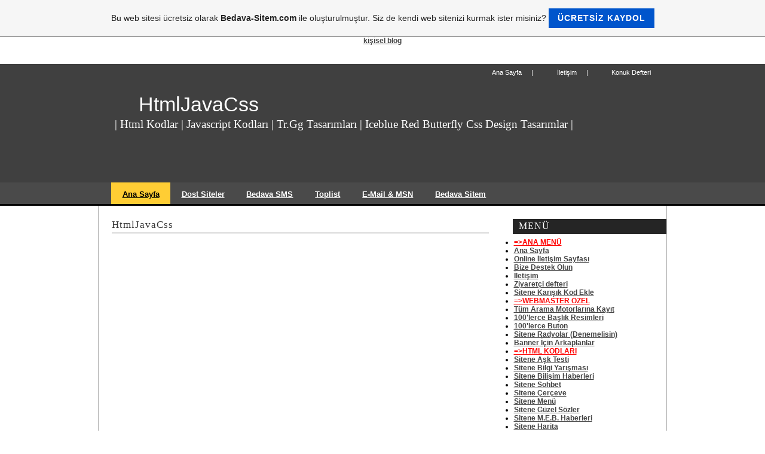

--- FILE ---
content_type: text/html; charset=ISO-8859-9
request_url: https://htmljavacss.tr.gg/ffffffffffffffff.htm
body_size: 11477
content:
<!DOCTYPE html PUBLIC "-//W3C//DTD XHTML 1.0 Transitional//EN" "http://www.w3.org/TR/xhtml1/DTD/xhtml1-transitional.dtd">
<html xmlns="http://www.w3.org/1999/xhtml" xml:lang="tr" lang="tr">
	<head>
        <style type="text/css">
            <!--
                #webme_sky_ad {
                    position: absolute;
                    right: 5px;
                    top: 0px;
                    z-index: 1000000000000000000; 
                }
            //-->
        </style>    
		<meta http-equiv="Content-Type" content="text/html; charset=iso-8859-15" />
		        <script type="text/javascript">
        var dateTimeOffset = new Date().getTimezoneOffset();
        
        function getElementsByClassNameLocalTimeWrapper() {
            return document.getElementsByClassName("localtime");
        }
        
        (function () {
            var onload = function () {
                var elementArray = new Array();
                
                if (document.getElementsByClassName) {
                    elementArray = getElementsByClassNameLocalTimeWrapper();
                } else {
                    var re = new RegExp('(^| )localtime( |$)');
                    var els = document.getElementsByTagName("*");
                    for (var i=0,j=els.length; i<j; i++) {
                        if (re.test(els[i].className))
                            elementArray.push(els[i]);
                    }
                }
                
                for (var i = 0; i < elementArray.length; i++) {    
                    var timeLocal = new Date(parseInt(elementArray[i].getAttribute("data-timestamp")));
                    var hour = timeLocal.getHours();
                    var ap = "am";
                    if (hour > 11) {
                        ap = "pm";
                    }
                    else if (hour > 12) {
                        hour = hour - 12;
                    }
                    
                    var string = elementArray[i].getAttribute("data-template");
                    string = string.replace("[Y]", timeLocal.getFullYear());
                    string = string.replace("[m]", ('0' + (timeLocal.getMonth() + 1)).slice(-2));
                    string = string.replace("[d]", ('0' + timeLocal.getDate()).slice(-2));
                    string = string.replace("[H]", ('0' + timeLocal.getHours()).slice(-2));
                    string = string.replace("[g]", ('0' + hour).slice(-2));
                    string = string.replace("[i]", ('0' + timeLocal.getMinutes()).slice(-2));
                    string = string.replace("[s]", ('0' + timeLocal.getSeconds()).slice(-2));
                    string = string.replace("[a]", ap);
                    elementArray[i].childNodes[0].nodeValue = string;
                }
            };
            
            if (window.addEventListener)
                window.addEventListener("DOMContentLoaded", onload);
            else if (window.attachEvent)
                window.attachEvent("onload", onload);
        })();
        </script><link rel="icon" href="https://wtheme.webme.com/img/main/favicon.ico" type="image/x-icon">
<link rel="shortcut icon" type="image/x-icon" href="https://wtheme.webme.com/img/main/favicon.ico" />
<link type="image/x-icon" href="https://wtheme.webme.com/img/main/favicon.ico" />
<link href="https://wtheme.webme.com/img/main/ios_icons/apple-touch-icon.png" rel="apple-touch-icon" />
<link href="https://wtheme.webme.com/img/main/ios_icons/apple-touch-icon-76x76.png" rel="apple-touch-icon" sizes="76x76" />
<link href="https://wtheme.webme.com/img/main/ios_icons/apple-touch-icon-120x120.png" rel="apple-touch-icon" sizes="120x120" />
<link href="https://wtheme.webme.com/img/main/ios_icons/apple-touch-icon-152x152.png" rel="apple-touch-icon" sizes="152x152" />
<meta name="description" content="HtmlJavaCss - Css Tasar&#305;mlar , Html Kodlar , JavaScriptler , tr.gg Tasar&#305;mlar , Ba&#351;l&#305;k Resimleri , Buton Kodlar&#305; , Pagerank , Backlink , tr.gg , www.HtmlJavaCss.tr.gg" />
<meta name="keywords" content="Css Tasar&#305;mlar , Html Kodlar , JavaScriptler , tr.gg Tasar&#305;mlar , Ba&#351;l&#305;k Resimleri , Buton Kodlar&#305; , Pagerank , Backlink , tr.gg , www.HtmlJavaCss.tr.gg" />
<meta name="author" content="by Kurtulushh" />
<meta name="robots" content="index,follow" />
<meta property="og:title" content="Webmaster Kaynak Site | www.HtmlJavaCss.tr.gg |  - ffffffffffffffff" />
<meta property="og:image" content="https://theme.webme.com/designs/css-only/screen.jpg" />
<meta name="google-adsense-platform-account" content="ca-host-pub-1483906849246906">
<meta name="google-adsense-account" content="ca-pub-7747543472152803"><script>
    function WebmeLoadAdsScript() {
    function loadGA() {
        if (!document.querySelector('script[src*="pagead2.googlesyndication.com"]')) {
            let script = document.createElement('script');
            script.async = true;
            script.src = "//pagead2.googlesyndication.com/pagead/js/adsbygoogle.js?client=ca-pub-7747543472152803&host=ca-host-pub-1483906849246906";
            script.setAttribute('data-ad-host', 'ca-host-pub-1483906849246906');
            script.setAttribute('data-ad-client', 'ca-pub-7747543472152803');
            script.crossOrigin = 'anonymous';
            document.body.appendChild(script);
        }
    }        ['CookieScriptAcceptAll', 'CookieScriptAccept', 'CookieScriptReject', 'CookieScriptClose', 'CookieScriptNone'].forEach(function(event) {
            window.addEventListener(event, function() {
                loadGA();
            });
        });

        let adStorageStatus = null;
        
        if (window.dataLayer && Array.isArray(window.dataLayer)) {
            for (let i = window.dataLayer.length - 1; i >= 0; i--) {
                const item = window.dataLayer[i];
                
                // it always sets a 'default' in our case that will always be 'denied', we only want to check for the 'consent update'
                if (item && typeof item === 'object' && typeof item.length === 'number' && item[0] === 'consent' && item[1] === 'update' && item[2] && typeof item[2].ad_storage === 'string') {
                    adStorageStatus = item[2].ad_storage;
                    break; 
                }
            }
    
            if (adStorageStatus === 'granted') {
                loadGA();
            } 
            else if (adStorageStatus === 'denied') {
                loadGA();
            }
        }
    }
</script><script>
    document.addEventListener('DOMContentLoaded', function() {
        WebmeLoadAdsScript();
        window.dispatchEvent(new Event('CookieScriptNone'));
    });
</script>		<title>Webmaster Kaynak Site | www.HtmlJavaCss.tr.gg |  - ffffffffffffffff</title>
				<style type="text/css">
			<!--
						h1#title{display: none;}
h2#title span {display: none;}
div.header{display: none;}
li.nav_element{list-style-type: none;}
li.nav_element{display: none;}

/*  This template was created by Mantis-a [http://www.mantisa.cz/]. For more templates visit Free website templates [http://www.mantisatemplates.com/]. */



/* CSS Document */


/* General */

* {
margin: 0;
padding: 0;
}

html {
height: 100%;
font-size: 62.5%;
}

body {
height: 100%;
text-align: center;
font: 1.2em Verdana, Arial, Helvetica, sans-serif;
min-width: 950px;
}

#main {
width: 100%;
background: url('http://www.mantisatemplates.com/template-preview/wide/wide-gray/img/main-bg.gif') repeat-y center 0;
min-height: 100%;
height: 100%;
position: relative;
}
 
body>#main {
height: auto;
}

a:link, a:visited {
color: #434343;
text-decoration: underline;
font-weight: bold;
}

a:hover {
text-decoration: none;
}

.cleaner {
clear: both;
height: 0;
font-size: 0;
visibility: hidden;
content: ' ';
}

.cleaning-box { 
min-height: 1px;
}

.cleaning-box:after {
display: block; 
clear: both; 
visibility: hidden; 
height: 0; 
font-size: 0; 
content: ' ';
}

.noscreen {
display: none;
}

.hidden { /* Skip menu */
position: absolute;
top: -10000px;
left: 0;
width: 1px;
height: 1px;
overflow: hidden;
}


/* Paragraphs, headings, ... */

p {
line-height: 170%;
margin-bottom: 10px;
color: #1D1D1D;
}

h1 {
font-size: 2.8em;
font-weight: normal;
color: #FFFFFF;
text-align: left;
padding: 49px 0 0 42px;
background: url('http://www.mantisatemplates.com/template-preview/wide/wide-gray/img/h1-bg-flame.png') no-repeat 0 43px;
}

h1 a:link, h1 a:visited {
font-weight: normal;
text-decoration: none;
color: #FFFFFF;
}

h2 {
font-size: 1.6em;
font-family: Georgia, "Times New Roman", Times, serif;
font-weight: normal;
color: #FFFFFF;
text-align: left;
margin: 3px 0 0 2px;
}

h3 {
font-size: 1.4em;
font-family: Georgia, "Times New Roman", Times, serif;
font-weight: normal;
color: #393939;
letter-spacing: 1px;
padding-bottom: 3px;
border-bottom: 1px solid #393939;
margin-bottom: 7px;
}

address {
font-style: normal;
line-height: 180%;
margin-left: 7px;
}

/* Images */

img.float {
float: left;
border: 1px solid #393939;
margin: 0.5em 0.8em 0.5em 0;
}


/* Header */

#header {
height: 198px;
position: relative;
background: #404040 url('http://www.mantisatemplates.com/template-preview/wide/wide-gray/img/hd-bg.gif') repeat-x 0 0;
}

#header-in {
width: 900px;
height: 198px;
position: relative;
margin: 0 auto;
}

ul#navigation {
float: right;
margin: 8px 1px 0 0;
display: inline;
color: #FFFFFF;
}

ul#navigation li {
float: left;
display: inline;
list-style-type: none;
text-align: center;
font-size: 0.9em;
}

ul#navigation li a, ul#navigation li a:visited {
text-decoration: none;
color: #FFFFFF;
font-weight: normal;
}

ul#navigation li a:hover {
text-decoration: underline;
}

li#house {
background: url('http://www.mantisatemplates.com/template-preview/wide/wide-gray/img/house.gif') no-repeat 0 1px;
padding-left: 24px;
}

li#house a {
margin-right: 16px;
}

li#sitemap {
background: url('http://www.mantisatemplates.com/template-preview/wide/wide-gray/img/sitemap.gif') no-repeat 0 2px;
padding-left: 24px;
margin-left: 16px;
}

li#sitemap a {
margin-right: 16px;
}

li#envelope {
background: url('http://www.mantisatemplates.com/template-preview/wide/wide-gray/img/envelope.gif') no-repeat 0 2px;
padding-left: 23px;
margin-left: 16px;
}


/* Search form */

form.searching {
width: 210px;
position: absolute;
top: 47px;
right: 0;
}

form.searching fieldset {
border: 0;
}

form.searching input.search {
letter-spacing: 1px;
float: left;
padding: 2px 0 2px 6px;
width: 139px;
border: 1px solid gray;
}

form.searching input.hledat {
letter-spacing: 1px;
padding-left: 0;
margin-left: 4px;
font-weight: bold;
color: #FFFFFF;
float: left;
}

form.searching label {
display: none;
}


/* Menu */

#menu-box {
background: #4A4A4A url('http://www.mantisatemplates.com/template-preview/wide/wide-gray/img/menu-bg.gif') repeat-x 0 0;
border-bottom: 3px solid black;
}

#menu {
width: 950px;
margin: 0 auto;
}

#menu li {
display: inline;
list-style-type: none;
text-align: center;
}

#menu li.first a {
margin-left: 1.6em;
display: inline
}

#menu li a {
float: left;
color: #FFFFFF;
font-weight: bold;
font-size: 1.1em;
display: block;
padding: 0.9em 1.4em 0.7em 1.4em;
}

#menu li a:hover, #menu li a.active {
color: #000000;
background-color: #FFCD34;
font-weight: bold;
font-size: 1.1em;
}


/* Content box */

#content {
background: #FFFFFF url('http://www.mantisatemplates.com/template-preview/wide/wide-gray/img/content-bg.gif') repeat-x 0 0;
min-height: 624px;
}

#content-box {
width: 950px;
margin: 0 auto;
background-color: #FFFFFF;
text-align: left;
border-right: 1px solid #B0B0B0;
border-left: 1px solid #B0B0B0;
padding-bottom: 80px;
min-height: 544px;
}

#content-box-in-left {
width: 70%;
float: left;
background-color: #FFFFFF;
}

#content-box-in-left-in {
margin: 1.8em 1em 7em 1.8em;
}

#content-box-in-right {
width: 29%;
float: right;
background-color: #FFFFFF;
}

#content-box-in-right h3 {
border: 0;
background-color: #252525;
color: #FFFFFF;
padding: 3px 0 4px 10px;
font-size: 1.3em;
}

#content-box-in-right-in {
margin: 1.8em 0 7em 1.5em;
}

#content-box-in-right-in dl {
margin: 0 0 40px 2px;
}

#content-box-in-right-in dt {
margin-bottom: 3px;
font-weight: bold;
background-color: #E2E2E2;
color: #171717;
line-height: 140%;
padding: 1px 0 1px 5px;
}

#content-box-in-right-in dd {
margin: 0 5px 18px 2px;
line-height: 140%;
}


.first-row {
background: #F4FF7C;
}

.first-row th {
text-align: center;
font-weight: bold;
border-bottom: 2px solid #373737;
}

.first-column {
background: #FFD162;
border-right: 1px solid #373737;
}

.last-column {
background-color: #FFD162;
border-left: 1px solid #373737;
}

#footer {
width: 100%;
height: 60px;
background: #404040 url('http://www.mantisatemplates.com/template-preview/wide/wide-gray/img/footer-bg.gif') repeat-x 0 0;
position: absolute;
bottom: 0;
left: 0;
}

#footer-in {
width: 950px;
margin: 0 auto;
}

p.footer-left {
float: left;
width: 450px;
color: #FFFFFF;
text-align: left;
margin: 9px 0 0 15px;
display: inline;
}

p.footer-left a, p.footer-left a:visited {
color: #FFFFFF;
padding: 1px 2px;
}

p.footer-left a:hover {
background-color: #FFFFFF;
color: #202020;
}

p.footer-right {
float: right;
width: 450px;
color: #FFFFFF;
text-align: right;
margin: 9px 15px 0 0;
display: inline;
}

p.footer-right a, p.footer-right a:visited {
color: #FFFFFF;
padding: 1px 2px;
}

p.footer-right a:hover {
background-color: #FFFFFF;
color: #202020;
}

p.footer-right a, p.footer-right a:visited  {
font-weight: normal;
}
#reklami_gizle{
visibility:hidden;  /*gizlemek i&#231;in kod*/
display:none;       /*kald&#305;rmak i&#231;in kod*/
}
-->
</style>
<!---http://www.deneke.tr.gg---->
<div id="reklami_gizle">
<!-			//-->
		</style>
			</head>
	<body id="hpb_cssonly">
		</div>

<center><a href=&#8221;http://blogdede.com&#8221; rel=&#8221;dofollow&#8221;>ki&#351;isel blog</a></center>





<span style="color: #ffffff"><span style="font-size: 3px">HtmlJavaCss| Webmaster Kaynaklar&#305; | Taklitlerimiz Kol Geziyor! Sak&#305;n&#305;n&#305;z&#160;! tr.gg'nin En &#304;yi Kod Bankas&#305; | En Kaliteli Kodlar &#214;nce &#214;nizle Sonra Ekle | Tags: Html Kodlar , Css Tasar&#305;mlar , Ba&#351;l&#305;k Resimleri , Iceblue Tasar&#305;mlar , Red Tasar&#305;mlar , Butterfly Tasar&#305;mlar , tr.gg , tr.gg tasar&#305;mlar , tr.gg site yard&#305;mc&#305;s&#305; , tr.gg yard&#305;m , Buton kodlar&#305; , Banner Arkaplanlar&#305; , Banner Yap&#305;m&#305; , Webmaster , Kodlar , Javascript , bedava-sitem yard&#305;m , edit&#246;r</span> </span>















<META NAME="description" CONTENT="HtmlJavaCss | Html Kodlar , Css Tasar&#305;mlar , Ba&#351;l&#305;k Resimleri , Iceblue Tasar&#305;mlar , Red Tasar&#305;mlar , Butterfly Tasar&#305;mlar , tr.gg , tr.gg tasar&#305;mlar , tr.gg site yard&#305;mc&#305;s&#305; , tr.gg yard&#305;m , Buton kodlar&#305; , Banner Arkaplanlar&#305; , Banner Yap&#305;m&#305; , Webmaster , Kodlar , Javascript , bedava-sitem yard&#305;m , edit&#246;r
" />
<META NAME="keywords" CONTENT="HtmlJavaCss | Html Kodlar , Css Tasar&#305;mlar , Ba&#351;l&#305;k Resimleri , Iceblue Tasar&#305;mlar , Red Tasar&#305;mlar , Butterfly Tasar&#305;mlar , tr.gg , tr.gg tasar&#305;mlar , tr.gg site yard&#305;mc&#305;s&#305; , tr.gg yard&#305;m , Buton kodlar&#305; , Banner Arkaplanlar&#305; , Banner Yap&#305;m&#305; , Webmaster , Kodlar , Javascript , bedava-sitem yard&#305;m , edit&#246;r
" />
<META NAME="Author" CONTENT="by Krtlsh" />
<META NAME="Robots" CONTENT="ALL" />















<div id="htmljavacss"> </div>

<br/>
<br/>
<div id="main">

	<!-- Header -->
	<div id="header">
		<div id="header-in">
			<ul id="navigation">
				

<li id="house"><a href="http://htmljavacss.tr.gg/Ana-Sayfa.htm#htmljavacss">Ana Sayfa</a>|</li>
				<li id="sitemap"><a href="http://www.htmljavacss.tr.gg/%26%23304%3Bleti%26%23351%3Bim.htm">&#304;leti&#351;im</a>|</li>
				<li id="envelope"><a href="http://www.htmljavacss.tr.gg/Ziyaret%E7i-defteri.htm">Konuk Defteri</a></li>
		</ul>
		<!-- Your website name  -->
		<h1><a href="Ana-Sayfa.htm">HtmlJavaCss </a></h1>
		<!-- Your website name end -->
		
			<!-- Your slogan -->
			<h2>| Html Kodlar | Javascript Kodlar&#305; | Tr.Gg Tasar&#305;mlar&#305; | Iceblue Red Butterfly Css Design Tasar&#305;mlar |</h2>
			<!-- Your slogan end -->

		<!-- Search form -->


 		<!-- Search end -->		
		</div>
	</div>
	<!-- Header end -->
	
	<!-- Menu -->
	<div id="menu-box" class="cleaning-box">
	<a href="#skip-menu" class="hidden">Skip menu</a>
		<ul id="menu">
			<li class="first"><a href="http://htmljavacss.tr.gg/Ana-Sayfa.htm#htmljavacss" class="active">Ana Sayfa</a></li>
			<li><a href="Dost-Siteler.htm">Dost Siteler</a></li>
			<li><a href="Free-SMS.htm">Bedava SMS</a></li>
			<li><a href="Toplist.htm">Toplist</a></li>
			<li><a href="mailto:akburu_53@hotmail.com">E-Mail & MSN</a></li>
			<li><a target="_blank" href="http://www.bedava-sitem.com">Bedava Sitem</a></li>
		</ul>
	</div>
	<!-- Menu end -->
	
<hr class="noscreen" />

<div id="skip-menu"></div>
	
	<div id="content">
	
		<!-- Content box with white background and gray border -->
		<div id="content-box">
		
			<!-- Left column -->
			<div id="content-box-in-left">
				<div id="content-box-in-left-in">
					<h3>HtmlJavaCss </h3>		<div id="container">
			<div id="header_container">
				<div id="pre_header"></div>
				<div class="header"><h1 id="header"><span>Webmaster Kaynak Site | www.HtmlJavaCss.tr.gg | </span></h1></div>
				<div id="post_header"></div>
			</div>
			<div id="nav_container">
			<h2 id="nav_heading"><span></span></h2>
				<ul id="nav">
<li class="nav_element" id="nav_AnaSayfa">
<a href="/Ana-Sayfa.htm" class="menu"><span style="color:#000000;">Ana Sayfa</span></a></li>
<li class="nav_element" id="nav_OnlineletiimSayfas">
<a href="/Online-%26%23304%3Bleti%26%23351%3Bim-Sayfas%26%23305%3B.htm" class="menu">Online &#304;leti&#351;im Sayfas&#305;</a></li>
<li class="nav_element" id="nav_BizeDestekOlun">
<a href="/Bize-Destek-Olun.htm" class="menu">Bize Destek Olun</a></li>
<li class="nav_element" id="nav_letiim">
<a href="/%26%23304%3Bleti%26%23351%3Bim.htm" class="menu">&#304;leti&#351;im</a></li>
<li class="nav_element" id="nav_Ziyaretidefteri">
<a href="/Ziyaret%E7i-defteri.htm" class="menu">Ziyaret&#231;i defteri</a></li>
<li class="nav_element" id="nav_SiteneJavaScriptVeHtmlKodlarEkleAayaKayan">
<a href="/Sitene-JavaScript-Ve-Html-Kodlar%26%23305%3B-Ekle--k1-A%26%23351%3Ba%26%23287%3B%26%23305%3Bya-Kayan-k2-.htm" class="menu">Sitene JavaScript Ve Html Kodlar&#305; Ekle (A&#351;a&#287;&#305;ya Kayan)</a></li>
<li class="nav_element" id="nav_SiteneKarkJavaScriptKodlarEkle">
<a href="/Sitene-Kar%26%23305%3B%26%23351%3B%26%23305%3Bk-JavaScript-Kodlar%26%23305%3B-Ekle.htm" class="menu">Sitene Kar&#305;&#351;&#305;k JavaScript Kodlar&#305; Ekle</a></li>
<li class="nav_element" id="nav_SiteneKarkHtmlKodlarEkle">
<a href="/Sitene-Kar%26%23305%3B%26%23351%3B%26%23305%3Bk-Html-Kodlar%26%23305%3B-Ekle.htm" class="menu">Sitene Kar&#305;&#351;&#305;k Html Kodlar&#305; Ekle</a></li>
<li class="nav_element" id="nav_SonEklenenerikler">
<b><span style="color:#29F80D;">=> Son Eklenen &#304;&#231;erikler</span></b></li>
<li class="nav_element" id="nav_BannerLogoYapmSiteleri">
<a href="/Banner-_-Logo-Yap%26%23305%3Bm-Siteleri.htm" class="menu">Banner - Logo Yap&#305;m Siteleri</a></li>
<li class="nav_element" id="nav_ProfesyonelCssTasarmlar">
<a href="/Profesyonel-Css-Tasar%26%23305%3Bmlar.htm" class="menu">Profesyonel Css Tasar&#305;mlar</a></li>
<li class="nav_element" id="nav_100lerceBalkResimleri">
<a href="/100-h-lerce-Ba%26%23351%3Bl%26%23305%3Bk-Resimleri.htm" class="menu">100'lerce Ba&#351;l&#305;k Resimleri</a></li>
<li class="nav_element" id="nav_100lerceButon">
<a href="/100-h-lerce-Buton.htm" class="menu">100'lerce Buton</a></li>
<li class="nav_element" id="nav_SiteneRadyolarDenemelisin">
<a href="/Sitene-Radyolar--k1-Denemelisin-k2-.htm" class="menu">Sitene Radyolar (Denemelisin)</a></li>
<li class="nav_element" id="nav_BannerinArkaplanlar">
<a href="/Banner-%26%23304%3B%E7in-Arkaplanlar.htm" class="menu">Banner &#304;&#231;in Arkaplanlar</a></li>
<li class="nav_element" id="nav_WebMasterzel">
<u><b><span style="color:#FD0303;">WebMaster &#214;zel</span></b></u></li>
<li class="nav_element" id="nav_SiteninHznKontrolEt">
<a href="/Sitenin-H%26%23305%3Bz%26%23305%3Bn%26%23305%3B-Kontrol-Et.htm" class="menu">Sitenin H&#305;z&#305;n&#305; Kontrol Et</a></li>
<li class="nav_element" id="nav_ButonMakerHtmlJavaCss">
<a href="/Buton-Maker-%5BHtmlJavaCss%5D.htm" class="menu">Buton Maker [HtmlJavaCss]</a></li>
<li class="nav_element" id="nav_PagerankSorgula">
<a href="/Pagerank-Sorgula.htm" class="menu">Pagerank Sorgula</a></li>
<li class="nav_element" id="nav_SitenePageRankButonuEkle">
<a href="/Sitene-PageRank-Butonu-Ekle.htm" class="menu">Sitene PageRank Butonu Ekle</a></li>
<li class="nav_element" id="nav_GoogleBanSorgula">
<a href="/Google-Ban-Sorgula.htm" class="menu">Google Ban Sorgula</a></li>
<li class="nav_element" id="nav_SiteniSorgula">
<a href="/Siteni-Sorgula.htm" class="menu">Siteni Sorgula</a></li>
<li class="nav_element" id="nav_GoogleVeAlexadaKancSradasn">
<a href="/Google-Ve-Alexa-h-da-Ka%E7%26%23305%3Bnc%26%23305%3B-S%26%23305%3Bradas%26%23305%3Bn.htm" class="menu">Google Ve Alexa'da Ka&#231;&#305;nc&#305; S&#305;radas&#305;n</a></li>
<li class="nav_element" id="nav_ResimUploadResimKoduAl">
<a href="/Resim-Upload-k1-Resim-Kodu-Al-k2-.htm" class="menu">Resim Upload(Resim Kodu Al)</a></li>
<li class="nav_element" id="nav_HtmlJavaCssTasarmlar">
<b><span style="color:#F7170F;">HtmlJavaCss Tasar&#305;mlar&#305;</span></b></li>
<li class="nav_element" id="nav_MzikTasarmHtmlJavaCss">
<a href="/M.ue.zik-Tasar%26%23305%3Bm-k1-HtmlJavaCss-k2-.htm" class="menu">M&#252;zik Tasar&#305;m(HtmlJavaCss)</a></li>
<li class="nav_element" id="nav_slamiyetTasarmHtmlJavaCss">
<a href="/%26%23304%3Bslamiyet-Tasar%26%23305%3Bm-k1-HtmlJavaCss-k2-.htm" class="menu">&#304;slamiyet Tasar&#305;m(HtmlJavaCss)</a></li>
<li class="nav_element" id="nav_TASARIM">
<u><b><span style="color:#33FF00;">=>TASARIM</span></b></u></li>
<li class="nav_element" id="nav_IceBlueTasarm">
<u><b><span style="color:#FF0000;">IceBlue Tasar&#305;m </span></b></u></li>
<li class="nav_element" id="nav_TuruncuSiyahTasarm">
<a href="/Turuncu_Siyah-Tasar%26%23305%3Bm.htm" class="menu">Turuncu-Siyah Tasar&#305;m</a></li>
<li class="nav_element" id="nav_TrkiyeTasarm">
<a href="/T.ue.rkiye-Tasar%26%23305%3Bm.htm" class="menu">T&#252;rkiye Tasar&#305;m</a></li>
<li class="nav_element" id="nav_TrkiyeTasarm2">
<a href="/T.ue.rkiye-Tasar%26%23305%3Bm-2.htm" class="menu">T&#252;rkiye Tasar&#305;m 2</a></li>
<li class="nav_element" id="nav_TrkiyeTasarm3">
<a href="/T.ue.rkiye-Tasar%26%23305%3Bm-3.htm" class="menu">T&#252;rkiye Tasar&#305;m 3</a></li>
<li class="nav_element" id="nav_KahverengiTasarm">
<a href="/Kahverengi-Tasar%26%23305%3Bm.htm" class="menu">Kahverengi Tasar&#305;m</a></li>
<li class="nav_element" id="nav_GriTasarm">
<a href="/Gri-Tasar%26%23305%3Bm.htm" class="menu">Gri Tasar&#305;m</a></li>
<li class="nav_element" id="nav_DuvarTasarm">
<a href="/Duvar-Tasar%26%23305%3Bm.htm" class="menu">Duvar Tasar&#305;m</a></li>
<li class="nav_element" id="nav_PusatTasarm">
<a href="/Pusat-Tasar%26%23305%3Bm.htm" class="menu">Pusat Tasar&#305;m</a></li>
<li class="nav_element" id="nav_lginKahverengiTasarm">
<a href="/%26%23304%3Blgin%E7-Kahverengi-Tasar%26%23305%3Bm.htm" class="menu">&#304;lgin&#231; Kahverengi Tasar&#305;m</a></li>
<li class="nav_element" id="nav_RomantikTasarm">
<a href="/Romantik-Tasar%26%23305%3Bm.htm" class="menu">Romantik Tasar&#305;m</a></li>
<li class="nav_element" id="nav_BiliimTasarm">
<a href="/Bili%26%23351%3Bim-Tasar%26%23305%3Bm.htm" class="menu">Bili&#351;im Tasar&#305;m</a></li>
<li class="nav_element" id="nav_KrmzTasarm">
<a href="/K%26%23305%3Brm%26%23305%3Bz%26%23305%3B-Tasar%26%23305%3Bm.htm" class="menu">K&#305;rm&#305;z&#305; Tasar&#305;m</a></li>
<li class="nav_element" id="nav_BJKTasarm">
<a href="/BJK-Tasar%26%23305%3Bm.htm" class="menu">BJK Tasar&#305;m</a></li>
<li class="nav_element" id="nav_FenerbaheTasarm">
<a href="/Fenerbah%E7e-Tasar%26%23305%3Bm.htm" class="menu">Fenerbah&#231;e Tasar&#305;m</a></li>
<li class="nav_element" id="nav_GalatasarayTasarm">
<a href="/Galatasaray-Tasar%26%23305%3Bm.htm" class="menu">Galatasaray Tasar&#305;m</a></li>
<li class="nav_element" id="nav_KarmaTasarmlar">
<a href="/Karma-Tasar%26%23305%3Bmlar.htm" class="menu">Karma Tasar&#305;mlar</a></li>
<li class="nav_element" id="nav_RedTasarm">
<u><b><span style="color:#FF0000;">Red Tasar&#305;m</span></b></u></li>
<li class="nav_element" id="nav_KaranlkAalarTasarm">
<a href="/Karanl%26%23305%3Bk-A%26%23287%3Ba%E7lar-Tasar%26%23305%3Bm.htm" class="menu">Karanl&#305;k A&#287;a&#231;lar Tasar&#305;m</a></li>
<li class="nav_element" id="nav_DoumgnTasarm">
<a href="/Do%26%23287%3Bumg.ue.n.ue.-Tasar%26%23305%3Bm.htm" class="menu">Do&#287;umg&#252;n&#252; Tasar&#305;m</a></li>
<li class="nav_element" id="nav_KalpliTasarm">
<a href="/Kalpli-Tasar%26%23305%3Bm.htm" class="menu">Kalpli Tasar&#305;m</a></li>
<li class="nav_element" id="nav_ElenceliTasarm">
<a href="/E%26%23287%3Blenceli-Tasar%26%23305%3Bm.htm" class="menu">E&#287;lenceli Tasar&#305;m</a></li>
<li class="nav_element" id="nav_YapBozTasarm">
<a href="/YapBoz-Tasar%26%23305%3Bm.htm" class="menu">YapBoz Tasar&#305;m</a></li>
<li class="nav_element" id="nav_SiyahSadeTasarm">
<a href="/Siyah_Sade-Tasar%26%23305%3Bm.htm" class="menu">Siyah-Sade Tasar&#305;m</a></li>
<li class="nav_element" id="nav_stLinkliTasarm">
<a href="/-Ue-st-Linkli-Tasar%26%23305%3Bm.htm" class="menu">&#220;st Linkli Tasar&#305;m</a></li>
<li class="nav_element" id="nav_LinkDoluTasarm">
<a href="/Link-Dolu-Tasar%26%23305%3Bm.htm" class="menu">Link Dolu Tasar&#305;m</a></li>
<li class="nav_element" id="nav_TelefonTasarm">
<a href="/Telefon-Tasar%26%23305%3Bm.htm" class="menu">Telefon Tasar&#305;m</a></li>
<li class="nav_element" id="nav_ButterflyTasarm">
<u><b><span style="color:#FF0000;">Butterfly Tasar&#305;m</span></b></u></li>
<li class="nav_element" id="nav_RenkliTasarm">
<a href="/Renkli-Tasar%26%23305%3Bm.htm" class="menu">Renkli Tasar&#305;m</a></li>
<li class="nav_element" id="nav_SiyahTasarm">
<a href="/Siyah-Tasar%26%23305%3Bm.htm" class="menu">Siyah Tasar&#305;m</a></li>
<li class="nav_element" id="nav_SiyahBeyazTasarm">
<a href="/Siyah-Beyaz-Tasar%26%23305%3Bm.htm" class="menu">Siyah Beyaz Tasar&#305;m</a></li>
<li class="nav_element" id="nav_HTMLKODLARI">
<u><b><span style="color:#16FA02;">=>HTML KODLARI</span></b></u></li>
<li class="nav_element" id="nav_SiteneAkTesti">
<a href="/Sitene-A%26%23351%3Bk-Testi.htm" class="menu">Sitene A&#351;k Testi</a></li>
<li class="nav_element" id="nav_SiteneBilgiYarmas">
<a href="/Sitene-Bilgi-Yar%26%23305%3B%26%23351%3Bmas%26%23305%3B.htm" class="menu">Sitene Bilgi Yar&#305;&#351;mas&#305;</a></li>
<li class="nav_element" id="nav_SiteneBiliimHaberleri">
<a href="/Sitene-Bili%26%23351%3Bim-Haberleri.htm" class="menu">Sitene Bili&#351;im Haberleri</a></li>
<li class="nav_element" id="nav_SiteneSohbet">
<a href="/Sitene-Sohbet-.htm" class="menu">Sitene Sohbet </a></li>
<li class="nav_element" id="nav_Siteneereve">
<a href="/Sitene-%C7er%E7eve.htm" class="menu">Sitene &#199;er&#231;eve</a></li>
<li class="nav_element" id="nav_SiteneMen">
<a href="/Sitene-Men.ue..htm" class="menu">Sitene Men&#252;</a></li>
<li class="nav_element" id="nav_SiteneGzelSzler">
<a href="/Sitene-G.ue.zel--S.oe.zler.htm" class="menu">Sitene G&#252;zel  S&#246;zler</a></li>
<li class="nav_element" id="nav_SiteneMEBHaberleri">
<a href="/Sitene-M-.-E-.-B-.--Haberleri.htm" class="menu">Sitene M.E.B. Haberleri</a></li>
<li class="nav_element" id="nav_SiteneHarita">
<a href="/Sitene-Harita.htm" class="menu">Sitene Harita</a></li>
<li class="nav_element" id="nav_SiteneGnnHadisi">
<a href="/Sitene-G.ue.n.ue.n-Hadis-h-i.htm" class="menu">Sitene G&#252;n&#252;n Hadis'i</a></li>
<li class="nav_element" id="nav_Sitenemsakiye">
<a href="/Sitene-%26%23304%3Bmsakiye.htm" class="menu">Sitene &#304;msakiye</a></li>
<li class="nav_element" id="nav_SiteneKayanHaber">
<a href="/Sitene-Kayan-Haber.htm" class="menu">Sitene Kayan Haber</a></li>
<li class="nav_element" id="nav_SiteneSSDenemeS">
<a href="/Sitene--Oe-SS-Deneme-S-.-.htm" class="menu">Sitene &#214;SS Deneme S.</a></li>
<li class="nav_element" id="nav_SiteneKomikVideolar">
<a href="/Sitene-Komik-Videolar.htm" class="menu">Sitene Komik Videolar</a></li>
<li class="nav_element" id="nav_SitenePsikolojiSzl">
<a href="/Sitene-Psikoloji-S.oe.zl.ue.%26%23287%3B.ue..htm" class="menu">Sitene Psikoloji S&#246;zl&#252;&#287;&#252;</a></li>
<li class="nav_element" id="nav_SiteneRenkDeitirenY">
<a href="/Sitene-Renk-De%26%23287%3Bi%26%23351%3Btiren-Y-.-.htm" class="menu">Sitene Renk De&#287;i&#351;tiren Y.</a></li>
<li class="nav_element" id="nav_SiteneHzlMen">
<a href="/Sitene-H%26%23305%3Bzl%26%23305%3B-Men.ue..htm" class="menu">Sitene H&#305;zl&#305; Men&#252;</a></li>
<li class="nav_element" id="nav_SitenenemliLinkler">
<a href="/Sitene--Oe-nemli-Linkler.htm" class="menu">Sitene &#214;nemli Linkler</a></li>
<li class="nav_element" id="nav_SiteneZekaTesti">
<a href="/Sitene-Zeka-Testi.htm" class="menu">Sitene Zeka Testi</a></li>
<li class="nav_element" id="nav_SiteneVideoArivi">
<a href="/Sitene-Video-Ar%26%23351%3Bivi.htm" class="menu">Sitene Video Ar&#351;ivi</a></li>
<li class="nav_element" id="nav_SiteneSlaytliirler">
<a href="/Sitene-Slaytl%26%23305%3B-%26%23350%3Biirler.htm" class="menu">Sitene Slaytl&#305; &#350;iirler</a></li>
<li class="nav_element" id="nav_SiteneSaatler">
<a href="/Sitene-Saatler.htm" class="menu">Sitene Saatler</a></li>
<li class="nav_element" id="nav_SitenePoplerProgramlar">
<a href="/Sitene-Pop.ue.ler-Programlar.htm" class="menu">Sitene Pop&#252;ler Programlar</a></li>
<li class="nav_element" id="nav_Sitene61adetoyun">
<a href="/Sitene-61-adet-oyun.htm" class="menu">Sitene 61 adet oyun</a></li>
<li class="nav_element" id="nav_SiteneOnlineOyunlar">
<a href="/Sitene-Online-Oyunlar.htm" class="menu">Sitene Online Oyunlar</a></li>
<li class="nav_element" id="nav_SiteneStatusBardaEfekt">
<a href="/Sitene-Status-Barda-Efekt.htm" class="menu">Sitene Status Barda Efekt</a></li>
<li class="nav_element" id="nav_SiteneButonOluturma">
<a href="/Sitene-Buton-Olu%26%23351%3Bturma.htm" class="menu">Sitene Buton Olu&#351;turma</a></li>
<li class="nav_element" id="nav_SiteneSolaKayanHaber">
<a href="/Sitene-Sola-Kayan-Haber.htm" class="menu">Sitene Sola Kayan Haber</a></li>
<li class="nav_element" id="nav_SitenePoplerKitaplar">
<a href="/Sitene-Pop.ue.ler-Kitaplar.htm" class="menu">Sitene Pop&#252;ler Kitaplar</a></li>
<li class="nav_element" id="nav_SiteneTiyatroRehberi">
<a href="/Sitene-Tiyatro--Rehberi.htm" class="menu">Sitene Tiyatro  Rehberi</a></li>
<li class="nav_element" id="nav_SiteneGnlkDiziAk">
<a href="/Sitene-G.ue.nl.ue.k-Dizi-Ak%26%23305%3B%26%23351%3B%26%23305%3B.htm" class="menu">Sitene G&#252;nl&#252;k Dizi Ak&#305;&#351;&#305;</a></li>
<li class="nav_element" id="nav_SiteneSonDkSporH">
<a href="/Sitene-Son-Dk-.--Spor-H-.-.htm" class="menu">Sitene Son Dk. Spor H.</a></li>
<li class="nav_element" id="nav_SiteneTSLMaSonular">
<a href="/Sitene-TSL-Ma%E7-Sonu%E7lar%26%23305%3B.htm" class="menu">Sitene TSL Ma&#231; Sonu&#231;lar&#305;</a></li>
<li class="nav_element" id="nav_SiteneokYnlArama">
<a href="/Sitene-%C7ok-Y.oe.nl.ue.-Arama.htm" class="menu">Sitene &#199;ok Y&#246;nl&#252; Arama</a></li>
<li class="nav_element" id="nav_SiteneTSLPuanDurumu">
<a href="/Sitene-TSL-Puan-Durumu.htm" class="menu">Sitene TSL Puan Durumu</a></li>
<li class="nav_element" id="nav_SiteneFareEfekti1Yaz">
<a href="/Sitene-Fare-Efekti_1--k1-Yaz%26%23305%3B-k2-.htm" class="menu">Sitene Fare Efekti-1 (Yaz&#305;)</a></li>
<li class="nav_element" id="nav_SiteneFareEfekti2">
<a href="/Sitene-Fare-Efekti_2.htm" class="menu">Sitene Fare Efekti-2</a></li>
<li class="nav_element" id="nav_SiteneFareEfekti3">
<a href="/Sitene-Fare-Efekti_3.htm" class="menu">Sitene Fare Efekti-3</a></li>
<li class="nav_element" id="nav_SiteneFareEfektleri">
<a href="/Sitene-Fare-Efektleri.htm" class="menu">Sitene Fare Efektleri</a></li>
<li class="nav_element" id="nav_SiteneSayfaGeiEfkt">
<a href="/Sitene--Sayfa-Ge%E7i%26%23351%3B-Efkt-.-.htm" class="menu">Sitene  Sayfa Ge&#231;i&#351; Efkt.</a></li>
<li class="nav_element" id="nav_SiteneBannerYapm">
<a href="/Sitene-Banner-Yap%26%23305%3Bm%26%23305%3B.htm" class="menu">Sitene Banner Yap&#305;m&#305;</a></li>
<li class="nav_element" id="nav_SiteneResimliDuyurup">
<a href="/Sitene-Resimli-Duyuru-p-.-.htm" class="menu">Sitene Resimli Duyuru p.</a></li>
<li class="nav_element" id="nav_SiteneHogeldinYazs">
<a href="/Sitene-Ho%26%23351%3Bgeldin-Yaz%26%23305%3Bs%26%23305%3B.htm" class="menu">Sitene Ho&#351;geldin Yaz&#305;s&#305;</a></li>
<li class="nav_element" id="nav_SiteneYazEfektleri">
<a href="/Sitene-Yaz%26%23305%3B-Efektleri.htm" class="menu">Sitene Yaz&#305; Efektleri</a></li>
<li class="nav_element" id="nav_JavaScript">
<u><b><span style="color:#3CFF00;">=>JavaScript</span></b></u></li>
<li class="nav_element" id="nav_AramaMotoru">
<a href="/Arama-Motoru.htm" class="menu">Arama Motoru</a></li>
<li class="nav_element" id="nav_FlashButon">
<a href="/Flash-Buton.htm" class="menu">Flash Buton</a></li>
<li class="nav_element" id="nav_DnyaSaatleri">
<a href="/D.ue.nya-Saatleri.htm" class="menu">D&#252;nya Saatleri</a></li>
<li class="nav_element" id="nav_SayfayaYamurYasn">
<a href="/Sayfaya-Ya%26%23287%3Bmur-Ya%26%23287%3Bs%26%23305%3Bn.htm" class="menu">Sayfaya Ya&#287;mur Ya&#287;s&#305;n</a></li>
<li class="nav_element" id="nav_KomikBilmeceler">
<a href="/Komik-Bilmeceler.htm" class="menu">Komik Bilmeceler</a></li>
<li class="nav_element" id="nav_HavaiFiekGsterisi">
<a href="/Havai-Fi%26%23351%3Bek-G.oe.sterisi.htm" class="menu">Havai Fi&#351;ek G&#246;sterisi</a></li>
<li class="nav_element" id="nav_lBilgileri">
<a href="/%26%23304%3Bl-Bilgileri.htm" class="menu">&#304;l Bilgileri</a></li>
<li class="nav_element" id="nav_HesapMakinesi">
<a href="/Hesap-Makinesi.htm" class="menu">Hesap Makinesi</a></li>
<li class="nav_element" id="nav_lBilgileri">
<a href="/%26%23304%3Bl--Bilgileri-.htm" class="menu">&#304;l  Bilgileri </a></li>
<li class="nav_element" id="nav_GnlkBur">
<a href="/G.ue.nl.ue.k-Bur%E7.htm" class="menu">G&#252;nl&#252;k Bur&#231;</a></li>
<li class="nav_element" id="nav_RenkEditr">
<a href="/Renk-Edit.oe.r.ue..htm" class="menu">Renk Edit&#246;r&#252;</a></li>
<li class="nav_element" id="nav_HavaDurumuKodlar">
<a href="/Hava-Durumu-Kodlar%26%23305%3B.htm" class="menu">Hava Durumu Kodlar&#305;</a></li>
<li class="nav_element" id="nav_BUTON">
<u><b><span style="color:#00FA08;">=>BUTON</span></b></u></li>
<li class="nav_element" id="nav_ButonYap1">
<a href="/Buton-Yap--k1-1-k2-.htm" class="menu">Buton Yap (1)</a></li>
<li class="nav_element" id="nav_ButonYap2">
<a href="/Buton-Yap--k1-2-k2-.htm" class="menu">Buton Yap (2)</a></li>
<li class="nav_element" id="nav_ButonYap3">
<a href="/Buton-Yap--k1-3-k2-.htm" class="menu">Buton Yap (3)</a></li>
<li class="nav_element" id="nav_men">
<a href="/men.ue..htm" class="menu">men&#252;</a></li>
<li class="nav_element" id="nav_Yenisayfannbal">
<a href="/Yeni-sayfan%26%23305%3Bn-ba%26%23351%3Bl%26%23305%3B%26%23287%3B%26%23305%3B.htm" class="menu">Yeni sayfan&#305;n ba&#351;l&#305;&#287;&#305;</a></li>
<li class="nav_element" id="nav_Tasarimlar">
<a href="/Tasarimlar.htm" class="menu">Tasarimlar</a></li>
<li class="nav_element" id="nav_">
<a href="/%3CZX%3CZ%3C.htm" class="menu"><ZX<Z<</a></li>
<li class="nav_element" id="nav_DostSiteler">
<a href="/Dost-Siteler.htm" class="menu">Dost Siteler</a></li>
<li class="nav_element" id="nav_FreeSMS">
<a href="/Free-SMS.htm" class="menu">Free SMS</a></li>
<li class="nav_element" id="nav_Toplist">
<a href="/Toplist.htm" class="menu">Toplist</a></li>
<li class="nav_element" id="nav_yarisma">
<a href="/yarisma.htm" class="menu">yarisma</a></li>
<li class="nav_element" id="nav_deneme">
<a href="/deneme.htm" class="menu">deneme</a></li>
<li class="nav_element" id="nav_CSSTasarim">
<a href="/CSSTasarim.htm" class="menu">CSSTasarim</a></li>
<li class="nav_element" id="nav_TmAramaMotorlarnaKayt">
<a href="/T.ue.m-Arama-Motorlar%26%23305%3Bna-Kay%26%23305%3Bt.htm" class="menu">T&#252;m Arama Motorlar&#305;na Kay&#305;t</a></li>
<li class="nav_element" id="nav_ata">
<a href="/ata.htm" class="menu">ata</a></li>
<li class="nav_element" id="nav_pf">
<a href="/pf.htm" class="menu">pf</a></li>
<li class="nav_element" id="nav_ASDS">
<a href="/ASDS.htm" class="menu">ASDS</a></li>
<li class="nav_element" id="nav_rdyoo">
<a href="/rdyoo.htm" class="menu">rdyoo</a></li>
<li class="nav_element" id="nav_bursbasvurusu">
<a href="/bursbasvurusu.htm" class="menu">bursbasvurusu</a></li>
<li class="nav_element" id="nav_yurtbasvurusu">
<a href="/yurtbasvurusu.htm" class="menu">yurtbasvurusu</a></li>
<li class="nav_element" id="nav_roturka">
<a href="/roturka.htm" class="menu">roturka</a></li>
<li class="nav_element" id="nav_atatata">
<a href="/atatata.htm" class="menu">atatata</a></li>
<li class="nav_element" id="nav_indexyedek">
<a href="/index-yedek.htm" class="menu">index yedek</a></li>
<li class="nav_element checked_menu" id="nav_ffffffffffffffff">
<a href="/ffffffffffffffff.htm" class="menu">ffffffffffffffff</a></li>
<li class="nav_element" id="nav_ldemo">
<a href="/ldemo.htm" class="menu">ldemo</a></li>
<li class="nav_element" id="nav_intdemo">
<a href="/intdemo.htm" class="menu"><span style="color:#0099FF;">intdemo</span></a></li>
<li class="nav_element" id="nav_ifrme">
<a href="/ifrme.htm" class="menu">ifrme</a></li>
<li class="nav_element" id="nav_fasfasfasfasgg">
<a href="/fasfasfasfasgg.htm" class="menu">fasfasfasfasgg</a></li>
				</ul>
			</div>
			<div id="content_container">
				<div id="pre_content"></div>
				<div id="content">
					<h2 id="title"><span>ffffffffffffffff</span></h2>
					<embed type="application/x-shockwave-flash" pluginspage="http://www.macromedia.com/go/getflashplayer" src="http://haydigelicelim.com/blog/logoyani.swf" play="true" loop="true" menu="true"></embed>				</div>
				<div id="counter"><span></span></div>
				<div id="post_content"></div>
								<div id="sidebar_container">
					<h2 id="sidebar_heading"><span></span></h2>
					<div id="sidebar_content"></div>
				</div>
			</div>
		</div>
		</div>
			</div>
			<!-- Left column end -->

<hr class="noscreen" />
			
			<!-- Right column -->
			<div id="content-box-in-right">
				<div id="content-box-in-right-in">
					<h3>MEN&#220;</h3>
						<dl>
						<ul>
    <li>
    <div><strong><u><font color="#ff0000">=>ANA MEN&#220;</font></u></strong></div>
    </li>
    <li>
    <div><a class="menu" href="http://www.htmljavacss.tr.gg/Ana-Sayfa.htm#htmljavacss"><span>Ana Sayfa</span></a></div>
    </li>
    <li>
    <div><a class="menu" href="http://www.htmljavacss.tr.gg/Online-%26%23304%3Bleti%26%23351%3Bim-Sayfas%26%23305%3B.htm"><span>Online &#304;leti&#351;im Sayfas&#305;</span></a></div>
    </li>
    <li>
    <div><a class="menu" href="http://www.htmljavacss.tr.gg/Bize-Destek-Olun.htm"><span>Bize Destek Olun</span></a></div>
    </li>
    <li>
    <div><a class="menu" href="http://www.htmljavacss.tr.gg/%26%23304%3Bleti%26%23351%3Bim.htm"><span>&#304;leti&#351;im</span></a></div>
    </li>
    <li>
    <div><a class="menu" href="http://www.htmljavacss.tr.gg/Ziyaret%E7i-defteri.htm"><span>Ziyaret&#231;i defteri</span></a></div>
    </li>
    <li>
    <div><a class="menu" href="http://www.htmljavacss.tr.gg/Sitene-JavaScript-Ve-Html-Kodlar%26%23305%3B-Ekle--k1-A%26%23351%3Ba%26%23287%3B%26%23305%3Bya-Kayan-k2-.htm"><span>Sitene&#160;Kar&#305;&#351;&#305;k Kod Ekle</span></a></div>
    </li>
    <li>
    <div><span><u><strong><font color="#fd0303">=>WEBMASTER &#214;ZEL</font></strong></u></span></div>
    </li>



        <li>
    <div><a class="menu" href="http://htmljavacss.tr.gg/T.ue.m-Arama-Motorlar%26%23305%3Bna-Kay%26%23305%3Bt.htm"><span>T&#252;m Arama Motorlar&#305;na Kay&#305;t</span></a>


<img height="14" width="30" alt="" src="http://www.sarayhan.com/resim/yeni.gif" />


 </div>
    </li>



<li>
    <div><a class="menu" href="http://www.htmljavacss.tr.gg/100-h-lerce-Ba%26%23351%3Bl%26%23305%3Bk-Resimleri.htm"><span>100'lerce Ba&#351;l&#305;k Resimleri</span></a></div>
    </li>
    <li>
    <div><a class="menu" href="http://www.htmljavacss.tr.gg/100-h-lerce-Buton.htm"><span>100'lerce Buton</span></a></div>
    </li>
    <li>
    <div><a class="menu" href="http://www.htmljavacss.tr.gg/Sitene-Radyolar--k1-Denemelisin-k2-.htm"><span>Sitene Radyolar (Denemelisin)</span></a></div>
    </li>
    <li>
    <div><a class="menu" href="http://www.htmljavacss.tr.gg/Banner-%26%23304%3B%E7in-Arkaplanlar.htm"><span>Banner &#304;&#231;in Arkaplanlar</span></a></div>
    </li>
    <li>
    <div><font color="#ff0000"><span><u><strong>=>HTML KODLARI</strong></u></span> </font></div>
    </li>
    <li>
    <div><a class="menu" href="http://www.htmljavacss.tr.gg/Sitene-A%26%23351%3Bk-Testi.htm"><span>Sitene A&#351;k Testi</span></a></div>
    </li>
    <li>
    <div><a class="menu" href="http://www.htmljavacss.tr.gg/Sitene-Bilgi-Yar%26%23305%3B%26%23351%3Bmas%26%23305%3B.htm"><span>Sitene Bilgi Yar&#305;&#351;mas&#305;</span></a></div>
    </li>
    <li>
    <div><a class="menu" href="http://www.htmljavacss.tr.gg/Sitene-Bili%26%23351%3Bim-Haberleri.htm"><span>Sitene Bili&#351;im Haberleri</span></a></div>
    </li>
    <li>
    <div><a class="menu" href="http://www.htmljavacss.tr.gg/Sitene-Sohbet-.htm"><span>Sitene Sohbet </span></a></div>
    </li>
    <li>
    <div><a class="menu" href="http://www.htmljavacss.tr.gg/Sitene-%C7er%E7eve.htm"><span>Sitene &#199;er&#231;eve</span></a></div>
    </li>
    <li>
    <div><a class="menu" href="http://www.htmljavacss.tr.gg/Sitene-Men.ue..htm"><span>Sitene Men&#252;</span></a></div>
    </li>
    <li>
    <div><a class="menu" href="http://www.htmljavacss.tr.gg/Sitene-G.ue.zel--S.oe.zler.htm"><span>Sitene G&#252;zel S&#246;zler</span></a></div>
    </li>
    <li>
    <div><a class="menu" href="http://www.htmljavacss.tr.gg/Sitene-M-.-E-.-B-.--Haberleri.htm"><span>Sitene M.E.B. Haberleri</span></a></div>
    </li>
    <li>
    <div><a class="menu" href="http://www.htmljavacss.tr.gg/Sitene-Harita.htm"><span>Sitene Harita</span></a></div>
    </li>
    <li>
    <div><a class="menu" href="http://www.htmljavacss.tr.gg/Sitene-G.ue.n.ue.n-Hadis-h-i.htm"><span>Sitene G&#252;n&#252;n Hadis'i</span></a></div>
    </li>
    <li>
    <div><a class="menu" href="http://www.htmljavacss.tr.gg/Sitene-%26%23304%3Bmsakiye.htm"><span>Sitene &#304;msakiye</span></a></div>
    </li>
    <li>
    <div><a class="menu" href="http://www.htmljavacss.tr.gg/Sitene-Kayan-Haber.htm"><span>Sitene Kayan Haber</span></a></div>
    </li>
    <li>
    <div><a class="menu" href="http://www.htmljavacss.tr.gg/Sitene-Komik-Videolar.htm"><span>Sitene Komik Videolar</span></a></div>
    </li>
    <li>
    <div><a class="menu" href="http://www.htmljavacss.tr.gg/Sitene-Psikoloji-S.oe.zl.ue.%26%23287%3B.ue..htm"><span>Sitene Psikoloji S&#246;zl&#252;&#287;&#252;</span></a></div>
    </li>
    <li>
    <div><a class="menu" href="http://www.htmljavacss.tr.gg/Sitene-Renk-De%26%23287%3Bi%26%23351%3Btiren-Y-.-.htm"><span>Sitene Renk De&#287;i&#351;tiren Y.</span></a></div>
    </li>
    <li>
    <div><a class="menu" href="http://www.htmljavacss.tr.gg/Sitene-H%26%23305%3Bzl%26%23305%3B-Men.ue..htm"><span>Sitene H&#305;zl&#305; Men&#252;</span></a></div>
    </li>
    <li>
    <div><a class="menu" href="http://www.htmljavacss.tr.gg/Sitene--Oe-nemli-Linkler.htm"><span>Sitene &#214;nemli Linkler</span></a></div>
    </li>
    <li>
    <div><a class="menu" href="http://www.htmljavacss.tr.gg/Sitene-Zeka-Testi.htm"><span>Sitene Zeka Testi</span></a></div>
    </li>
    <li>
    <div><a class="menu" href="http://www.htmljavacss.tr.gg/Sitene-Slaytl%26%23305%3B-%26%23350%3Biirler.htm"><span>Sitene Slaytl&#305; &#350;iirler</span></a></div>
    </li>
    <li>
    <div><a class="menu" href="http://www.htmljavacss.tr.gg/Sitene-Saatler.htm"><span>Sitene Saatler</span></a></div>
    </li>
    <li>
    <div><a class="menu" href="http://www.htmljavacss.tr.gg/Sitene-Pop.ue.ler-Programlar.htm"><span>Sitene Pop&#252;ler Programlar</span></a></div>
    </li>
    <li>
    <div><a class="menu" href="http://www.htmljavacss.tr.gg/Sitene-61-adet-oyun.htm"><span>Sitene 61 adet oyun</span></a></div>
    </li>
    <li>
    <div><a class="menu" href="http://www.htmljavacss.tr.gg/Sitene-Online-Oyunlar.htm"><span>Sitene Online Oyunlar</span></a></div>
    </li>
    <li>
    <div><a class="menu" href="http://www.htmljavacss.tr.gg/Sitene-Status-Barda-Efekt.htm"><span>Sitene Status Barda Efekt</span></a></div>
    </li>
    <li>
    <div><a class="menu" href="http://www.htmljavacss.tr.gg/Sitene-Buton-Olu%26%23351%3Bturma.htm"><span>Sitene Buton Olu&#351;turma</span></a></div>
    </li>
    <li>
    <div><a class="menu" href="http://www.htmljavacss.tr.gg/Sitene-Sola-Kayan-Haber.htm"><span>Sitene Sola Kayan Haber</span></a></div>
    </li>
    <li>
    <div><a class="menu" href="http://www.htmljavacss.tr.gg/Sitene-Pop.ue.ler-Kitaplar.htm"><span>Sitene Pop&#252;ler Kitaplar</span></a></div>
    </li>
    <li>
    <div><a class="menu" href="http://www.htmljavacss.tr.gg/Sitene-Tiyatro--Rehberi.htm"><span>Sitene Tiyatro Rehberi</span></a></div>
    </li>
    <li>
    <div><a class="menu" href="http://www.htmljavacss.tr.gg/Sitene-G.ue.nl.ue.k-Dizi-Ak%26%23305%3B%26%23351%3B%26%23305%3B.htm"><span>Sitene G&#252;nl&#252;k Dizi Ak&#305;&#351;&#305;</span></a></div>
    </li>
    <li>
    <div><a class="menu" href="http://www.htmljavacss.tr.gg/Sitene-Son-Dk-.--Spor-H-.-.htm"><span>Sitene Son Dk. Spor H.</span></a></div>
    </li>
    <li>
    <div><a class="menu" href="http://www.htmljavacss.tr.gg/Sitene-TSL-Ma%E7-Sonu%E7lar%26%23305%3B.htm"><span>Sitene TSL Ma&#231; Sonu&#231;lar&#305;</span></a></div>
    </li>
    <li>
    <div><a class="menu" href="http://www.htmljavacss.tr.gg/Sitene-%C7ok-Y.oe.nl.ue.-Arama.htm"><span>Sitene &#199;ok Y&#246;nl&#252; Arama</span></a></div>
    </li>
    <li>
    <div><a class="menu" href="http://www.htmljavacss.tr.gg/Sitene-TSL-Puan-Durumu.htm"><span>Sitene TSL Puan Durumu</span></a></div>
    </li>
    <li>
    <div><a class="menu" href="http://www.htmljavacss.tr.gg/Sitene-Fare-Efekti_1--k1-Yaz%FD-k2-.htm"><span>Sitene Fare Efekti-1 (Yaz&#305;)</span></a></div>
    </li>
    <li>
    <div><a class="menu" href="http://www.htmljavacss.tr.gg/Sitene-Fare-Efekti_2.htm"><span>Sitene Fare Efekti-2</span></a></div>
    </li>
    <li>
    <div><a class="menu" href="http://www.htmljavacss.tr.gg/Sitene-Fare-Efekti_3.htm"><span>Sitene Fare Efekti-3</span></a></div>
    </li>
    <li>
    <div><a class="menu" href="http://www.htmljavacss.tr.gg/Sitene-Fare-Efektleri.htm"><span>Sitene Fare Efektleri</span></a></div>
    </li>
    <li>
    <div><a class="menu" href="http://www.htmljavacss.tr.gg/Sitene--Sayfa-Ge%E7i%26%23351%3B-Efkt-.-.htm"><span>Sitene Sayfa Ge&#231;i&#351; Efkt.</span></a></div>
    </li>
    <li>
    <div><a class="menu" href="http://www.htmljavacss.tr.gg/Sitene-Banner-Yap%26%23305%3Bm%26%23305%3B.htm"><span>Sitene Banner Yap&#305;m&#305;</span></a></div>
    </li>
    <li>
    <div><a class="menu" href="http://www.htmljavacss.tr.gg/Sitene-Resimli-Duyuru-p-.-.htm"><span>Sitene Resimli Duyuru p.</span></a></div>
    </li>
    <li>
    <div><a class="menu" href="http://www.htmljavacss.tr.gg/Sitene-Ho%26%23351%3Bgeldin-Yaz%26%23305%3Bs%26%23305%3B.htm"><span>Sitene Ho&#351;geldin Yaz&#305;s&#305;</span></a></div>
    </li>
    <li>
    <div><a class="menu" href="http://www.htmljavacss.tr.gg/Sitene-Yaz%26%23305%3B-Efektleri.htm"><span>Sitene Yaz&#305; Efektleri</span></a></div>
    </li>
    <li>
    <div><span><u><strong><font color="#ff0000">=>JAVASCR&#304;PT</font></strong></u></span></div>
    </li>
    <li>
    <div><a class="menu" href="http://www.htmljavacss.tr.gg/Arama-Motoru.htm"><span>Arama Motoru</span></a></div>
    </li>
    <li>
    <div><a class="menu" href="http://www.htmljavacss.tr.gg/Flash-Buton.htm"><span>Flash Buton</span></a></div>
    </li>
    <li>
    <div><a class="menu" href="http://www.htmljavacss.tr.gg/D.ue.nya-Saatleri.htm"><span>D&#252;nya Saatleri</span></a></div>
    </li>
    <li>
    <div><a class="menu" href="http://www.htmljavacss.tr.gg/Sayfaya-Ya%26%23287%3Bmur-Ya%26%23287%3Bs%26%23305%3Bn.htm"><span>Sayfaya Ya&#287;mur Ya&#287;s&#305;n</span></a></div>
    </li>
    <li>
    <div><a class="menu" href="http://www.htmljavacss.tr.gg/Komik-Bilmeceler.htm"><span>Komik Bilmeceler</span></a></div>
    </li>
    <li>
    <div><a class="menu" href="http://www.htmljavacss.tr.gg/Havai-Fi%26%23351%3Bek-G.oe.sterisi.htm"><span>Havai Fi&#351;ek G&#246;sterisi</span></a></div>
    </li>
    <li>
    <div><a class="menu" href="http://www.htmljavacss.tr.gg/%26%23304%3Bl-Bilgileri.htm"><span>&#304;l Bilgileri</span></a></div>
    </li>
    <li>
    <div><a class="menu" href="http://www.htmljavacss.tr.gg/Hesap-Makinesi.htm"><span>Hesap Makinesi</span></a></div>
    </li>
    <li>
    <div><a class="menu" href="http://www.htmljavacss.tr.gg/%26%23304%3Bl--Bilgileri-.htm"><span>&#304;l Bilgileri </span></a></div>
    </li>
    <li>
    <div><a class="menu" href="http://www.htmljavacss.tr.gg/G.ue.nl.ue.k-Bur%E7.htm"><span>G&#252;nl&#252;k Bur&#231;</span></a></div>
    </li>
    <li>
    <div><a class="menu" href="http://www.htmljavacss.tr.gg/Renk-Edit.oe.r.ue..htm"><span>Renk Edit&#246;r&#252;</span></a></div>
    </li>
    <li>
    <div><a class="menu" href="http://www.htmljavacss.tr.gg/Hava-Durumu-Kodlar%26%23305%3B.htm"><span>Hava Durumu Kodlar&#305;</span></a></div>
    </li>
    <li>
    <div><font color="#ff0000"><span><u><strong>=>TASARIM</strong></u></span> </font></div>
    </li>
    <li><span><u><strong><font color="#00ccff"><a href="CSSTasarim.htm"><span style="color: #00ccff">Css&#160;Tasar&#305;mlar<img border="0" style="width: 20px; height: 10px" alt="" src="http://www.maliye.gov.tr/vd/karatasvd/X/yeni.gif" /></span></a></font></strong></u></span>
    </li>
    <li>
    <div><span><u><strong><font color="#00ff00">IceBlue Tasar&#305;m </font></strong></u></span></div>
    </li>
    <li>
    <div><a class="menu" href="http://www.htmljavacss.tr.gg/Turuncu_Siyah-Tasar%26%23305%3Bm.htm"><span>Turuncu-Siyah Tasar&#305;m</span></a></div>
    </li>
    <li>
    <div><a class="menu" href="http://www.htmljavacss.tr.gg/T.ue.rkiye-Tasar%26%23305%3Bm.htm"><span>T&#252;rkiye Tasar&#305;m</span></a></div>
    </li>
    <li>
    <div><a class="menu" href="http://www.htmljavacss.tr.gg/T.ue.rkiye-Tasar%26%23305%3Bm-2.htm"><span>T&#252;rkiye Tasar&#305;m 2</span></a></div>
    </li>
    <li>
    <div><a class="menu" href="http://www.htmljavacss.tr.gg/T.ue.rkiye-Tasar%26%23305%3Bm-3.htm"><span>T&#252;rkiye Tasar&#305;m 3</span></a></div>
    </li>
    <li>
    <div><a class="menu" href="http://www.htmljavacss.tr.gg/Kahverengi-Tasar%26%23305%3Bm.htm"><span>Kahverengi Tasar&#305;m</span></a></div>
    </li>
    <li>
    <div><a class="menu" href="http://www.htmljavacss.tr.gg/Gri-Tasar%26%23305%3Bm.htm"><span>Gri Tasar&#305;m</span></a></div>
    </li>
    <li>
    <div><a class="menu" href="http://www.htmljavacss.tr.gg/Duvar-Tasar%26%23305%3Bm.htm"><span>Duvar Tasar&#305;m</span></a></div>
    </li>
    <li>
    <div><a class="menu" href="http://www.htmljavacss.tr.gg/Pusat-Tasar%26%23305%3Bm.htm"><span>Pusat Tasar&#305;m</span></a></div>
    </li>
    <li>
    <div><a class="menu" href="http://www.htmljavacss.tr.gg/%26%23304%3Blgin%E7-Kahverengi-Tasar%26%23305%3Bm.htm"><span>&#304;lgin&#231; Kahverengi Tasar&#305;m</span></a></div>
    </li>
    <li>
    <div><a class="menu" href="http://www.htmljavacss.tr.gg/Romantik-Tasar%26%23305%3Bm.htm"><span>Romantik Tasar&#305;m</span></a></div>
    </li>
    <li>
    <div><a class="menu" href="http://www.htmljavacss.tr.gg/Bili%26%23351%3Bim-Tasar%26%23305%3Bm.htm"><span>Bili&#351;im Tasar&#305;m</span></a></div>
    </li>
    <li>
    <div><a class="menu" href="http://www.htmljavacss.tr.gg/K%26%23305%3Brm%26%23305%3Bz%26%23305%3B-Tasar%26%23305%3Bm.htm"><span>K&#305;rm&#305;z&#305; Tasar&#305;m</span></a></div>
    </li>
    <li>
    <div><a class="menu" href="http://www.htmljavacss.tr.gg/BJK-Tasar%26%23305%3Bm.htm"><span>BJK Tasar&#305;m</span></a></div>
    </li>
    <li>
    <div><a class="menu" href="http://www.htmljavacss.tr.gg/Fenerbah%E7e-Tasar%26%23305%3Bm.htm"><span>Fenerbah&#231;e Tasar&#305;m</span></a></div>
    </li>
    <li>
    <div><a class="menu" href="http://www.htmljavacss.tr.gg/Galatasaray-Tasar%26%23305%3Bm.htm"><span>Galatasaray Tasar&#305;m</span></a></div>
    </li>
    <li>
    <div><a class="menu" href="http://www.htmljavacss.tr.gg/Karma-Tasar%26%23305%3Bmlar.htm"><span>Karma Tasar&#305;mlar</span></a></div>
    </li>
    <li>
    <div><font color="#00ff00"><span><u><strong>Red Tasar&#305;m</strong></u></span> </font></div>
    </li>
    <li>
    <div><a class="menu" href="http://www.htmljavacss.tr.gg/Karanl%26%23305%3Bk-A%26%23287%3Ba%E7lar-Tasar%26%23305%3Bm.htm"><span>Karanl&#305;k A&#287;a&#231;lar Tasar&#305;m</span></a></div>
    </li>
    <li>
    <div><font color="#00ff00"><span><u><strong>Butterfly Tasar&#305;m</strong></u></span> </font></div>
    </li>
    <li>
    <div><a class="menu" href="http://www.htmljavacss.tr.gg/Renkli-Tasar%26%23305%3Bm.htm"><span>Renkli Tasar&#305;m</span></a></div>
    </li>
    <li>
    <div><a class="menu" href="http://www.htmljavacss.tr.gg/Siyah-Tasar%26%23305%3Bm.htm"><span>Siyah Tasar&#305;m</span></a></div>
    </li>
    <li>
    <div><a class="menu" href="http://www.htmljavacss.tr.gg/Siyah-Beyaz-Tasar%26%23305%3Bm.htm"><span>Siyah Beyaz Tasar&#305;m</span></a></div><br/><br/>
    </li>
</ul>	<h3>Site Bilgileri</h3>
<p><font face="Arial" size="2">
<table cellspacing="1" cellpadding="1" width="223" border="0" style="width: 223px; height: 27px">
    <tbody>
        <tr>
            <td><strong>IP</strong></td>
            <td><strong>:</strong></td>
            <td><strong>18.223.97.64</strong></td>
        </tr>
        <tr>
        </tr>
        <tr>
            <td><strong>Bug&#252;n Tekil</strong></td>
            <td><strong>:</strong></td>
            <td><strong>4</strong></td>
        </tr>
        <tr>
            <td><strong>Bug&#252;n &#199;o&#287;ul</strong></td>
            <td><strong>:</strong></td>
            <td><strong>20</strong></td>
        </tr>
    </tbody>
</table>
</font></p><BR/>Sitemiz Internet Explorer 8.0'a G&#246;re Optimize Edilmi&#351;tir.		-   <a href="http://hunhar.ca" target="_blank">hunharca | hunhar.ca</a>	<BR/><BR/><CENTER><script type="text/javascript"><!--
google_ad_client = "ca-pub-7180791947702249";
/* 2 */
google_ad_slot = "7353172186";
google_ad_width = 250;
google_ad_height = 250;
//-->
</script>
<script type="text/javascript"
src="http://pagead2.googlesyndication.com/pagead/show_ads.js">
</script></CENTER> 

<!-- Right column end -->
		</div>
		<!-- Content box with white background and gray border end -->
	</div>

<hr class="noscreen" />

</div>				<a id="selfpromotionOverlay" href="https://www.bedava-sitem.com/?c=4000&amp;utm_source=selfpromotion&amp;utm_campaign=overlay&amp;utm_medium=footer" target="_blank" rel="nofollow">
    Bu web sitesi ücretsiz olarak <b>Bedava-Sitem.com</b> ile olu&#351;turulmu&#351;tur. Siz de kendi web sitenizi kurmak ister misiniz?

    <div class="btn btn-1">Ücretsiz kaydol</div>

</a>
<style>
    body {
        padding-top: 124px;
    }
    #forFixedElement {
        top: 124px;
    }
    @media (min-width: 365px) {
        body {
            padding-top: 103px;
        }
        #forFixedElement {
            top: 103px;
        }
    }
    @media (min-width: 513px) {
        body {
            padding-top: 82px;
        }
        #forFixedElement {
            top: 82px;
        }
    }
    @media (min-width: 936px) {
        body {
            padding-top: 61px;
        }
        #forFixedElement {
            top: 61px;
        }
    }

    /* General button style */
    #selfpromotionOverlay .btn {
        border: none;
        font-size: inherit;
        color: inherit;
        background: none;
        cursor: pointer;
        padding: 6px 15px;
        display: inline-block;
        text-transform: uppercase;
        letter-spacing: 1px;
        font-weight: 700;
        outline: none;
        position: relative;
        -webkit-transition: all 0.3s;
        -moz-transition: all 0.3s;
        transition: all 0.3s;
        margin: 0px;
    }

    /* Button 1 */
    #selfpromotionOverlay .btn-1, #selfpromotionOverlay .btn-1:visited {
        background: rgb(0, 85, 204);
        color: #fff;
    }

    #selfpromotionOverlay .btn-1:hover {
        background: #2980b9;
    }

    #selfpromotionOverlay .btn-1:active {
        background: #2980b9;
        top: 2px;
    }

    #selfpromotionOverlay {
        font: 400 12px/1.8 "Open Sans", Verdana, sans-serif;
        text-align: center;
        opacity: 1;
        transition: opacity 1s ease;
        position: fixed;
        overflow: hidden;
        box-sizing: border-box;
        font-size: 14px;
        text-decoration: none;
        line-height: 1.5em;
        flex-wrap: nowrap;
        z-index: 5000;
        padding: 14px;
        width: 100%;
        left: 0;
        right: 0;
        top: 0;
        color: rgb(35,35,35);
        background-color: rgb(246,246,246);
        border-bottom: 1px solid #5a5a5a;
    }

    #selfpromotionOverlay:hover {
        background: white;
        text-decoration: none;
    }
</style>		<div id="extraDiv1"><span></span></div>
		<div id="extraDiv2"><span></span></div>
		<div id="extraDiv3"><span></span></div>
		<div id="extraDiv4"><span></span></div>
		<div id="extraDiv5"><span></span></div>
		<div id="extraDiv6"><span></span></div>
	</body>
</html>
